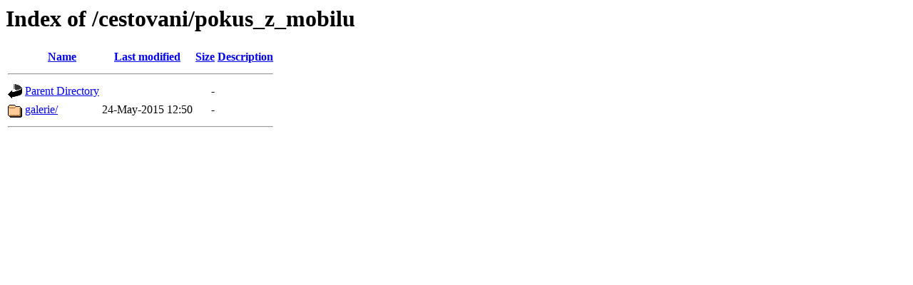

--- FILE ---
content_type: text/html;charset=UTF-8
request_url: http://petr350.cz/cestovani/pokus_z_mobilu/
body_size: 401
content:
<!DOCTYPE HTML PUBLIC "-//W3C//DTD HTML 3.2 Final//EN">
<html>
 <head>
  <title>Index of /cestovani/pokus_z_mobilu</title>
 </head>
 <body>
<h1>Index of /cestovani/pokus_z_mobilu</h1>
<table><tr><th><img src="/icons/blank.gif" alt="[ICO]"></th><th><a href="?C=N;O=D">Name</a></th><th><a href="?C=M;O=A">Last modified</a></th><th><a href="?C=S;O=A">Size</a></th><th><a href="?C=D;O=A">Description</a></th></tr><tr><th colspan="5"><hr></th></tr>
<tr><td valign="top"><img src="/icons/back.gif" alt="[DIR]"></td><td><a href="/cestovani/">Parent Directory</a></td><td>&nbsp;</td><td align="right">  - </td><td>&nbsp;</td></tr>
<tr><td valign="top"><img src="/icons/folder.gif" alt="[DIR]"></td><td><a href="galerie/">galerie/</a></td><td align="right">24-May-2015 12:50  </td><td align="right">  - </td><td>&nbsp;</td></tr>
<tr><th colspan="5"><hr></th></tr>
</table>
</body></html>
